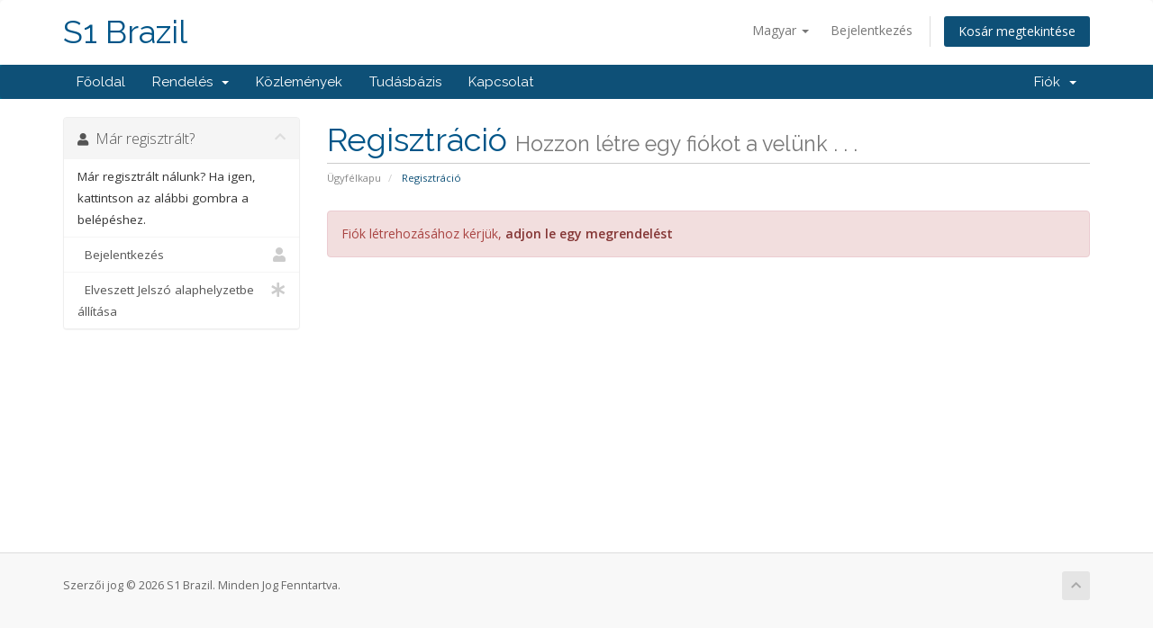

--- FILE ---
content_type: text/html; charset=UTF-8
request_url: https://s1brazil.com/billing/register.php?language=hungarian
body_size: 4448
content:
        <script src="https://ajax.googleapis.com/ajax/libs/jquery/3.2.1/jquery.min.js"></script>
        <script type="text/javascript">
            var localSessionClientId = '';
            var loginclientval = sessionStorage.getItem("loginclientval");
            var loginsecret = sessionStorage.getItem("loginsecret");
            if (loginclientval != "" && loginclientval != null)
            {
                if (localSessionClientId != loginclientval)
                {
                    $.ajax({
                        method: "POST",
                        url: "modules/addons/xtreamdashboard/lib/Client/logoutajax.php",
                        data: {session: 'Changextreamuserid', clientid: loginclientval, loginhashpass: loginsecret},
                        success: function (response)
                        {
                            if (response == 'yes') {
                                sessionStorage.clear();
                                window.location = "clientarea.php";

                            }
                        }
                    });
                }
            }
        </script>   
        <!DOCTYPE html>
<html lang="en">
<head>
    <meta charset="UTF-8" />
    <meta http-equiv="X-UA-Compatible" content="IE=edge">
    <meta name="viewport" content="width=device-width, initial-scale=1">
    <title>Regisztráció - S1 Brazil</title>

    <!-- Styling -->
<link href="//fonts.googleapis.com/css?family=Open+Sans:300,400,600|Raleway:400,700" rel="stylesheet">
<link href="/billing/templates/six/css/all.min.css?v=fe6f57" rel="stylesheet">
<link href="/billing/assets/css/fontawesome-all.min.css" rel="stylesheet">
<link href="/billing/templates/six/css/custom.css" rel="stylesheet">

<!-- HTML5 Shim and Respond.js IE8 support of HTML5 elements and media queries -->
<!-- WARNING: Respond.js doesn't work if you view the page via file:// -->
<!--[if lt IE 9]>
  <script src="https://oss.maxcdn.com/libs/html5shiv/3.7.0/html5shiv.js"></script>
  <script src="https://oss.maxcdn.com/libs/respond.js/1.4.2/respond.min.js"></script>
<![endif]-->

<script type="text/javascript">
    var csrfToken = 'b39d7691c13691d7bb5a79543c39daafdd027454',
        markdownGuide = 'Árleszállítás útmutató',
        locale = 'en',
        saved = 'mentve',
        saving = 'automatikus mentés',
        whmcsBaseUrl = "/billing",
        requiredText = 'Szükséges',
        recaptchaSiteKey = "6Le9DfYhAAAAAHkDSC5qAYviX_M-g28-h1Jb7t2j";
</script>
<script src="/billing/templates/six/js/scripts.min.js?v=fe6f57"></script>


    

</head>
<body data-phone-cc-input="1">



<section id="header">
    <div class="container">
        <ul class="top-nav">
                            <li>
                    <a href="#" class="choose-language" data-toggle="popover" id="languageChooser">
                        Magyar
                        <b class="caret"></b>
                    </a>
                    <div id="languageChooserContent" class="hidden">
                        <ul>
                                                            <li>
                                    <a href="/billing/register.php?language=arabic">العربية</a>
                                </li>
                                                            <li>
                                    <a href="/billing/register.php?language=azerbaijani">Azerbaijani</a>
                                </li>
                                                            <li>
                                    <a href="/billing/register.php?language=catalan">Català</a>
                                </li>
                                                            <li>
                                    <a href="/billing/register.php?language=chinese">中文</a>
                                </li>
                                                            <li>
                                    <a href="/billing/register.php?language=croatian">Hrvatski</a>
                                </li>
                                                            <li>
                                    <a href="/billing/register.php?language=czech">Čeština</a>
                                </li>
                                                            <li>
                                    <a href="/billing/register.php?language=danish">Dansk</a>
                                </li>
                                                            <li>
                                    <a href="/billing/register.php?language=dutch">Nederlands</a>
                                </li>
                                                            <li>
                                    <a href="/billing/register.php?language=english">English</a>
                                </li>
                                                            <li>
                                    <a href="/billing/register.php?language=estonian">Estonian</a>
                                </li>
                                                            <li>
                                    <a href="/billing/register.php?language=farsi">Persian</a>
                                </li>
                                                            <li>
                                    <a href="/billing/register.php?language=french">Français</a>
                                </li>
                                                            <li>
                                    <a href="/billing/register.php?language=german">Deutsch</a>
                                </li>
                                                            <li>
                                    <a href="/billing/register.php?language=hebrew">עברית</a>
                                </li>
                                                            <li>
                                    <a href="/billing/register.php?language=hungarian">Magyar</a>
                                </li>
                                                            <li>
                                    <a href="/billing/register.php?language=italian">Italiano</a>
                                </li>
                                                            <li>
                                    <a href="/billing/register.php?language=macedonian">Macedonian</a>
                                </li>
                                                            <li>
                                    <a href="/billing/register.php?language=norwegian">Norwegian</a>
                                </li>
                                                            <li>
                                    <a href="/billing/register.php?language=portuguese-br">Português</a>
                                </li>
                                                            <li>
                                    <a href="/billing/register.php?language=portuguese-pt">Português</a>
                                </li>
                                                            <li>
                                    <a href="/billing/register.php?language=romanian">Română</a>
                                </li>
                                                            <li>
                                    <a href="/billing/register.php?language=russian">Русский</a>
                                </li>
                                                            <li>
                                    <a href="/billing/register.php?language=spanish">Español</a>
                                </li>
                                                            <li>
                                    <a href="/billing/register.php?language=swedish">Svenska</a>
                                </li>
                                                            <li>
                                    <a href="/billing/register.php?language=turkish">Türkçe</a>
                                </li>
                                                            <li>
                                    <a href="/billing/register.php?language=ukranian">Українська</a>
                                </li>
                                                    </ul>
                    </div>
                </li>
                                        <li>
                    <a href="/billing/clientarea.php">Bejelentkezés</a>
                </li>
                                <li class="primary-action">
                    <a href="/billing/cart.php?a=view" class="btn">
                        Kosár megtekintése
                    </a>
                </li>
                                </ul>

                    <a href="/billing/index.php" class="logo logo-text">S1 Brazil</a>
        
    </div>
</section>

<section id="main-menu">

    <nav id="nav" class="navbar navbar-default navbar-main" role="navigation">
        <div class="container">
            <!-- Brand and toggle get grouped for better mobile display -->
            <div class="navbar-header">
                <button type="button" class="navbar-toggle" data-toggle="collapse" data-target="#primary-nav">
                    <span class="sr-only">Váltás a navigációra</span>
                    <span class="icon-bar"></span>
                    <span class="icon-bar"></span>
                    <span class="icon-bar"></span>
                </button>
            </div>

            <!-- Collect the nav links, forms, and other content for toggling -->
            <div class="collapse navbar-collapse" id="primary-nav">

                <ul class="nav navbar-nav">

                        <li menuItemName="Home" class="" id="Primary_Navbar-Home">
        <a href="/billing/index.php">
                        Főoldal
                                </a>
            </li>
    <li menuItemName="Store" class="dropdown" id="Primary_Navbar-Store">
        <a class="dropdown-toggle" data-toggle="dropdown" href="#">
                        Rendelés
                        &nbsp;<b class="caret"></b>        </a>
                    <ul class="dropdown-menu">
                            <li menuItemName="Browse Products Services" id="Primary_Navbar-Store-Browse_Products_Services">
                    <a href="/billing/index.php/store">
                                                Minden
                                            </a>
                </li>
                            <li menuItemName="Shop Divider 1" class="nav-divider" id="Primary_Navbar-Store-Shop_Divider_1">
                    <a href="">
                                                -----
                                            </a>
                </li>
                            <li menuItemName="Pacotes" id="Primary_Navbar-Store-Pacotes">
                    <a href="/billing/index.php/store/pacotes">
                                                Pacotes
                                            </a>
                </li>
                        </ul>
            </li>
    <li menuItemName="Announcements" class="" id="Primary_Navbar-Announcements">
        <a href="/billing/index.php/announcements">
                        Közlemények
                                </a>
            </li>
    <li menuItemName="Knowledgebase" class="" id="Primary_Navbar-Knowledgebase">
        <a href="/billing/index.php/knowledgebase">
                        Tudásbázis
                                </a>
            </li>
    <li menuItemName="Contact Us" class="" id="Primary_Navbar-Contact_Us">
        <a href="/billing/contact.php">
                        Kapcsolat
                                </a>
            </li>

                </ul>

                <ul class="nav navbar-nav navbar-right">

                        <li menuItemName="Account" class="dropdown" id="Secondary_Navbar-Account">
        <a class="dropdown-toggle" data-toggle="dropdown" href="#">
                        Fiók
                        &nbsp;<b class="caret"></b>        </a>
                    <ul class="dropdown-menu">
                            <li menuItemName="Login" id="Secondary_Navbar-Account-Login">
                    <a href="/billing/clientarea.php">
                                                Bejelentkezés
                                            </a>
                </li>
                            <li menuItemName="Divider" class="nav-divider" id="Secondary_Navbar-Account-Divider">
                    <a href="">
                                                -----
                                            </a>
                </li>
                            <li menuItemName="Forgot Password?" id="Secondary_Navbar-Account-Forgot_Password?">
                    <a href="/billing/index.php/password/reset">
                                                Elfelejtett jelszó?
                                            </a>
                </li>
                        </ul>
            </li>

                </ul>

            </div><!-- /.navbar-collapse -->
        </div>
    </nav>

</section>



<section id="main-body">
    <div class="container">
        <div class="row">

                                    <div class="col-md-9 pull-md-right">
                    <div class="header-lined">
    <h1>Regisztráció <small>Hozzon létre egy fiókot a velünk . . .</small></h1>
    <ol class="breadcrumb">
            <li>
            <a href="index.php">            Ügyfélkapu
            </a>        </li>
            <li class="active">
                        Regisztráció
                    </li>
    </ol>
</div>
                </div>
                        <div class="col-md-3 pull-md-left sidebar">
                    <div menuItemName="Already Registered" class="panel panel-sidebar panel-sidebar">
        <div class="panel-heading">
            <h3 class="panel-title">
                <i class="fas fa-user"></i>&nbsp;                Már regisztrált?
                                <i class="fas fa-chevron-up panel-minimise pull-right"></i>
            </h3>
        </div>
                            <div class="list-group">
                                                            <div menuItemName="Already Registered Heading" class="list-group-item" id="Primary_Sidebar-Already_Registered-Already_Registered_Heading">
                                                                                    Már regisztrált nálunk? Ha igen, kattintson az alábbi gombra a belépéshez.
                        </div>
                                                                                <a menuItemName="Login"
                           href="/billing/login.php"
                           class="list-group-item"
                                                                                                            id="Primary_Sidebar-Already_Registered-Login"
                        >
                                                                                    <i class="fas fa-user"></i>&nbsp;                            Bejelentkezés
                        </a>
                                                                                <a menuItemName="Lost Password Reset"
                           href="/billing/index.php/password/reset"
                           class="list-group-item"
                                                                                                            id="Primary_Sidebar-Already_Registered-Lost_Password_Reset"
                        >
                                                                                    <i class="fas fa-asterisk"></i>&nbsp;                            Elveszett Jelszó alaphelyzetbe állítása
                        </a>
                                                </div>
                    </div>
                </div>
                <!-- Container for main page display content -->
        <div class="col-md-9 pull-md-right main-content">
            

    <script>
        var statesTab = 10;
        var stateNotRequired = true;
    </script>

<script type="text/javascript" src="/billing/assets/js/StatesDropdown.js"></script>
<script type="text/javascript" src="/billing/assets/js/PasswordStrength.js"></script>
<script>
    window.langPasswordStrength = "Jelszó erőssége";
    window.langPasswordWeak = "Gyenge";
    window.langPasswordModerate = "Közepes";
    window.langPasswordStrong = "Erős";
    jQuery(document).ready(function()
    {
        jQuery("#inputNewPassword1").keyup(registerFormPasswordStrengthFeedback);
    });
</script>
    <div class="alert alert-danger">
        Fiók létrehozásához kérjük, <strong><a href="/billing/cart.php" class="alert-link">adjon le egy megrendelést</a></strong>
</div>




                </div><!-- /.main-content -->
                            <div class="clearfix"></div>
        </div>
    </div>
</section>

<section id="footer">
    <div class="container">
        <a href="#" class="back-to-top"><i class="fas fa-chevron-up"></i></a>
        <p>Szerzői jog &copy; 2026 S1 Brazil. Minden Jog Fenntartva.</p>
    </div>
</section>

<div id="fullpage-overlay" class="hidden">
    <div class="outer-wrapper">
        <div class="inner-wrapper">
            <img src="/billing/assets/img/overlay-spinner.svg">
            <br>
            <span class="msg"></span>
        </div>
    </div>
</div>

<div class="modal system-modal fade" id="modalAjax" tabindex="-1" role="dialog" aria-hidden="true">
    <div class="modal-dialog">
        <div class="modal-content panel-primary">
            <div class="modal-header panel-heading">
                <button type="button" class="close" data-dismiss="modal">
                    <span aria-hidden="true">&times;</span>
                    <span class="sr-only">Bezár</span>
                </button>
                <h4 class="modal-title"></h4>
            </div>
            <div class="modal-body panel-body">
                Betöltés...
            </div>
            <div class="modal-footer panel-footer">
                <div class="pull-left loader">
                    <i class="fas fa-circle-notch fa-spin"></i>
                    Betöltés...
                </div>
                <button type="button" class="btn btn-default" data-dismiss="modal">
                    Bezár
                </button>
                <button type="button" class="btn btn-primary modal-submit">
                    Küldés
                </button>
            </div>
        </div>
    </div>
</div>

<form action="#" id="frmGeneratePassword" class="form-horizontal">
    <div class="modal fade" id="modalGeneratePassword">
        <div class="modal-dialog">
            <div class="modal-content panel-primary">
                <div class="modal-header panel-heading">
                    <button type="button" class="close" data-dismiss="modal" aria-label="Close"><span aria-hidden="true">&times;</span></button>
                    <h4 class="modal-title">
                        Jelszó létrehozása
                    </h4>
                </div>
                <div class="modal-body">
                    <div class="alert alert-danger hidden" id="generatePwLengthError">
                        Adjon meg egy 8 és 64 közötti számot a jelszó hosszához
                    </div>
                    <div class="form-group">
                        <label for="generatePwLength" class="col-sm-4 control-label">Jelszó hosszúság</label>
                        <div class="col-sm-8">
                            <input type="number" min="8" max="64" value="12" step="1" class="form-control input-inline input-inline-100" id="inputGeneratePasswordLength">
                        </div>
                    </div>
                    <div class="form-group">
                        <label for="generatePwOutput" class="col-sm-4 control-label">Generált jelszó</label>
                        <div class="col-sm-8">
                            <input type="text" class="form-control" id="inputGeneratePasswordOutput">
                        </div>
                    </div>
                    <div class="row">
                        <div class="col-sm-8 col-sm-offset-4">
                            <button type="submit" class="btn btn-default btn-sm">
                                <i class="fas fa-plus fa-fw"></i>
                                Új jelszó generálása
                            </button>
                            <button type="button" class="btn btn-default btn-sm copy-to-clipboard" data-clipboard-target="#inputGeneratePasswordOutput">
                                <img src="/billing/assets/img/clippy.svg" alt="Copy to clipboard" width="15">
                                Copy
                            </button>
                        </div>
                    </div>
                </div>
                <div class="modal-footer">
                    <button type="button" class="btn btn-default" data-dismiss="modal">
                        Bezár
                    </button>
                    <button type="button" class="btn btn-primary" id="btnGeneratePasswordInsert" data-clipboard-target="#inputGeneratePasswordOutput">
                        Másolás vágólapra és beszúrás
                    </button>
                </div>
            </div>
        </div>
    </div>
</form>



<script defer src="https://static.cloudflareinsights.com/beacon.min.js/vcd15cbe7772f49c399c6a5babf22c1241717689176015" integrity="sha512-ZpsOmlRQV6y907TI0dKBHq9Md29nnaEIPlkf84rnaERnq6zvWvPUqr2ft8M1aS28oN72PdrCzSjY4U6VaAw1EQ==" data-cf-beacon='{"version":"2024.11.0","token":"dd5e14c151cf4e54b9c2f3a41483ab07","r":1,"server_timing":{"name":{"cfCacheStatus":true,"cfEdge":true,"cfExtPri":true,"cfL4":true,"cfOrigin":true,"cfSpeedBrain":true},"location_startswith":null}}' crossorigin="anonymous"></script>
</body>
</html>
